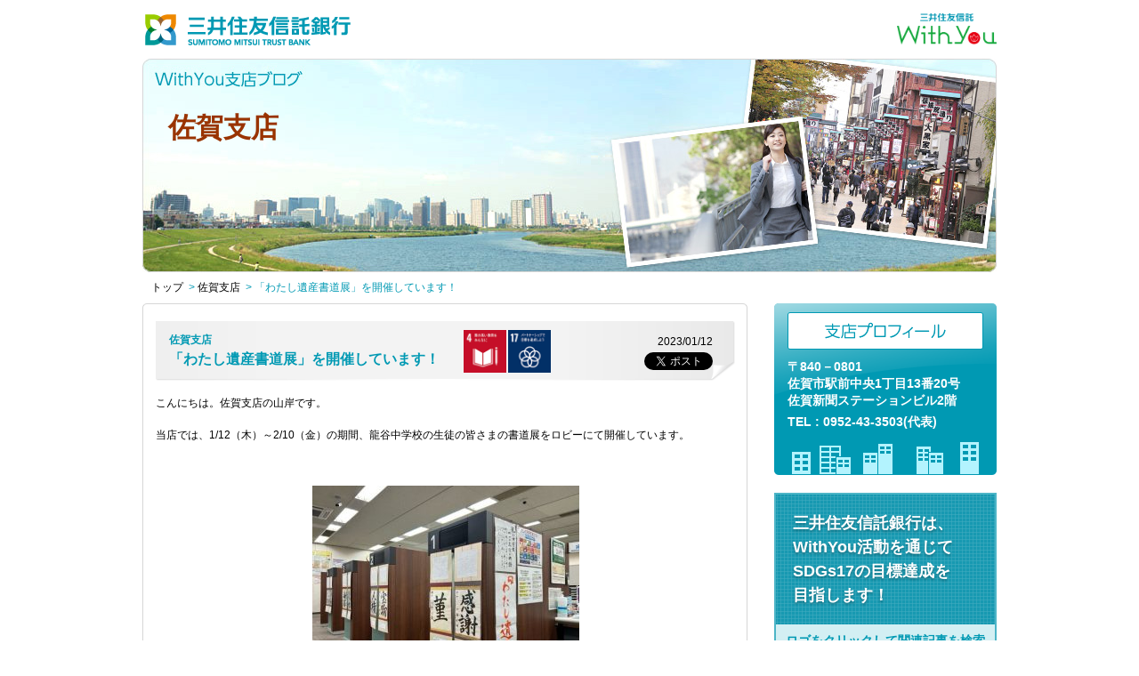

--- FILE ---
content_type: text/html; charset=UTF-8
request_url: https://branchblog.smtb.jp/kyusyu/saga/%E3%80%8C%E3%82%8F%E3%81%9F%E3%81%97%E9%81%BA%E7%94%A3%E6%9B%B8%E9%81%93%E5%B1%95%E3%80%8D%E3%82%92%E9%96%8B%E5%82%AC%E3%81%97%E3%81%A6%E3%81%84%E3%81%BE%E3%81%99%EF%BC%81/
body_size: 54235
content:
<!DOCTYPE html PUBLIC "-//W3C//DTD XHTML 1.0 Transitional//EN" "http://www.w3.org/TR/xhtml1/DTD/xhtml1-transitional.dtd">
<html xmlns="http://www.w3.org/1999/xhtml"  xmlns:fb="http://ogp.me/ns/fb#" xml:lang="ja" lang="ja">
<head prefix="og: https://ogp.me/ns#">
<meta http-equiv="Content-Type" content="text/html; charset=utf-8" />
<meta http-equiv="Content-Language" content="ja" />
<meta http-equiv="Content-Style-Type" content="text/css" />
<meta http-equiv="Content-Script-Type" content="text/javascript" />

<title>
  「わたし遺産書道展」を開催しています！ | 佐賀支店  | WithYou支店ブログ</title>

<style type="text/css">@import url( https://branchblog.smtb.jp/wordpress/wp-content/themes/wp21/style.css?v=20250827 );</style>

<link rel="alternate" type="application/rss+xml" title="RSS 2.0" href="https://branchblog.smtb.jp/feed/" />
<link rel="alternate" type="text/xml" title="RSS .92" href="https://branchblog.smtb.jp/feed/rss/" />
<link rel="alternate" type="application/atom+xml" title="Atom 0.3" href="https://branchblog.smtb.jp/feed/atom/" />
<link rel="pingback" href="https://branchblog.smtb.jp/wordpress/xmlrpc.php" />
	<link rel='archives' title='2025年11月' href='https://branchblog.smtb.jp/2025/11/' />
	<link rel='archives' title='2025年10月' href='https://branchblog.smtb.jp/2025/10/' />
	<link rel='archives' title='2025年9月' href='https://branchblog.smtb.jp/2025/09/' />
	<link rel='archives' title='2025年8月' href='https://branchblog.smtb.jp/2025/08/' />
	<link rel='archives' title='2025年7月' href='https://branchblog.smtb.jp/2025/07/' />
	<link rel='archives' title='2025年6月' href='https://branchblog.smtb.jp/2025/06/' />
	<link rel='archives' title='2025年5月' href='https://branchblog.smtb.jp/2025/05/' />
	<link rel='archives' title='2025年4月' href='https://branchblog.smtb.jp/2025/04/' />
	<link rel='archives' title='2025年3月' href='https://branchblog.smtb.jp/2025/03/' />
	<link rel='archives' title='2025年2月' href='https://branchblog.smtb.jp/2025/02/' />
	<link rel='archives' title='2025年1月' href='https://branchblog.smtb.jp/2025/01/' />
	<link rel='archives' title='2024年12月' href='https://branchblog.smtb.jp/2024/12/' />
	<link rel='archives' title='2024年11月' href='https://branchblog.smtb.jp/2024/11/' />
	<link rel='archives' title='2024年10月' href='https://branchblog.smtb.jp/2024/10/' />
	<link rel='archives' title='2024年9月' href='https://branchblog.smtb.jp/2024/09/' />
	<link rel='archives' title='2024年8月' href='https://branchblog.smtb.jp/2024/08/' />
	<link rel='archives' title='2024年7月' href='https://branchblog.smtb.jp/2024/07/' />
	<link rel='archives' title='2024年6月' href='https://branchblog.smtb.jp/2024/06/' />
	<link rel='archives' title='2024年5月' href='https://branchblog.smtb.jp/2024/05/' />
	<link rel='archives' title='2024年4月' href='https://branchblog.smtb.jp/2024/04/' />
	<link rel='archives' title='2024年3月' href='https://branchblog.smtb.jp/2024/03/' />
	<link rel='archives' title='2024年2月' href='https://branchblog.smtb.jp/2024/02/' />
	<link rel='archives' title='2024年1月' href='https://branchblog.smtb.jp/2024/01/' />
	<link rel='archives' title='2023年12月' href='https://branchblog.smtb.jp/2023/12/' />
	<link rel='archives' title='2023年11月' href='https://branchblog.smtb.jp/2023/11/' />
	<link rel='archives' title='2023年10月' href='https://branchblog.smtb.jp/2023/10/' />
	<link rel='archives' title='2023年9月' href='https://branchblog.smtb.jp/2023/09/' />
	<link rel='archives' title='2023年8月' href='https://branchblog.smtb.jp/2023/08/' />
	<link rel='archives' title='2023年7月' href='https://branchblog.smtb.jp/2023/07/' />
	<link rel='archives' title='2023年6月' href='https://branchblog.smtb.jp/2023/06/' />
	<link rel='archives' title='2023年5月' href='https://branchblog.smtb.jp/2023/05/' />
	<link rel='archives' title='2023年4月' href='https://branchblog.smtb.jp/2023/04/' />
	<link rel='archives' title='2023年3月' href='https://branchblog.smtb.jp/2023/03/' />
	<link rel='archives' title='2023年2月' href='https://branchblog.smtb.jp/2023/02/' />
	<link rel='archives' title='2023年1月' href='https://branchblog.smtb.jp/2023/01/' />
	<link rel='archives' title='2022年12月' href='https://branchblog.smtb.jp/2022/12/' />
	<link rel='archives' title='2022年11月' href='https://branchblog.smtb.jp/2022/11/' />
	<link rel='archives' title='2022年10月' href='https://branchblog.smtb.jp/2022/10/' />
	<link rel='archives' title='2022年9月' href='https://branchblog.smtb.jp/2022/09/' />
	<link rel='archives' title='2022年8月' href='https://branchblog.smtb.jp/2022/08/' />
	<link rel='archives' title='2022年7月' href='https://branchblog.smtb.jp/2022/07/' />
	<link rel='archives' title='2022年6月' href='https://branchblog.smtb.jp/2022/06/' />
	<link rel='archives' title='2022年5月' href='https://branchblog.smtb.jp/2022/05/' />
	<link rel='archives' title='2022年4月' href='https://branchblog.smtb.jp/2022/04/' />
	<link rel='archives' title='2022年3月' href='https://branchblog.smtb.jp/2022/03/' />
	<link rel='archives' title='2022年2月' href='https://branchblog.smtb.jp/2022/02/' />
	<link rel='archives' title='2022年1月' href='https://branchblog.smtb.jp/2022/01/' />
	<link rel='archives' title='2021年12月' href='https://branchblog.smtb.jp/2021/12/' />
	<link rel='archives' title='2021年11月' href='https://branchblog.smtb.jp/2021/11/' />
	<link rel='archives' title='2021年10月' href='https://branchblog.smtb.jp/2021/10/' />
	<link rel='archives' title='2021年9月' href='https://branchblog.smtb.jp/2021/09/' />
	<link rel='archives' title='2021年8月' href='https://branchblog.smtb.jp/2021/08/' />
	<link rel='archives' title='2021年7月' href='https://branchblog.smtb.jp/2021/07/' />
	<link rel='archives' title='2021年6月' href='https://branchblog.smtb.jp/2021/06/' />
	<link rel='archives' title='2021年5月' href='https://branchblog.smtb.jp/2021/05/' />
	<link rel='archives' title='2021年4月' href='https://branchblog.smtb.jp/2021/04/' />
	<link rel='archives' title='2021年3月' href='https://branchblog.smtb.jp/2021/03/' />
	<link rel='archives' title='2021年2月' href='https://branchblog.smtb.jp/2021/02/' />
	<link rel='archives' title='2021年1月' href='https://branchblog.smtb.jp/2021/01/' />
	<link rel='archives' title='2020年12月' href='https://branchblog.smtb.jp/2020/12/' />
	<link rel='archives' title='2020年11月' href='https://branchblog.smtb.jp/2020/11/' />
	<link rel='archives' title='2020年10月' href='https://branchblog.smtb.jp/2020/10/' />
	<link rel='archives' title='2020年9月' href='https://branchblog.smtb.jp/2020/09/' />
	<link rel='archives' title='2020年8月' href='https://branchblog.smtb.jp/2020/08/' />
	<link rel='archives' title='2020年7月' href='https://branchblog.smtb.jp/2020/07/' />
	<link rel='archives' title='2020年6月' href='https://branchblog.smtb.jp/2020/06/' />
	<link rel='archives' title='2020年5月' href='https://branchblog.smtb.jp/2020/05/' />
	<link rel='archives' title='2020年4月' href='https://branchblog.smtb.jp/2020/04/' />
	<link rel='archives' title='2020年3月' href='https://branchblog.smtb.jp/2020/03/' />
	<link rel='archives' title='2020年2月' href='https://branchblog.smtb.jp/2020/02/' />
	<link rel='archives' title='2020年1月' href='https://branchblog.smtb.jp/2020/01/' />
	<link rel='archives' title='2019年12月' href='https://branchblog.smtb.jp/2019/12/' />
	<link rel='archives' title='2019年11月' href='https://branchblog.smtb.jp/2019/11/' />
	<link rel='archives' title='2019年10月' href='https://branchblog.smtb.jp/2019/10/' />
	<link rel='archives' title='2019年9月' href='https://branchblog.smtb.jp/2019/09/' />
	<link rel='archives' title='2019年8月' href='https://branchblog.smtb.jp/2019/08/' />
	<link rel='archives' title='2019年7月' href='https://branchblog.smtb.jp/2019/07/' />
	<link rel='archives' title='2019年6月' href='https://branchblog.smtb.jp/2019/06/' />
	<link rel='archives' title='2019年5月' href='https://branchblog.smtb.jp/2019/05/' />
	<link rel='archives' title='2019年4月' href='https://branchblog.smtb.jp/2019/04/' />
	<link rel='archives' title='2019年3月' href='https://branchblog.smtb.jp/2019/03/' />
	<link rel='archives' title='2019年2月' href='https://branchblog.smtb.jp/2019/02/' />
	<link rel='archives' title='2019年1月' href='https://branchblog.smtb.jp/2019/01/' />
	<link rel='archives' title='2018年12月' href='https://branchblog.smtb.jp/2018/12/' />
	<link rel='archives' title='2018年11月' href='https://branchblog.smtb.jp/2018/11/' />
	<link rel='archives' title='2018年10月' href='https://branchblog.smtb.jp/2018/10/' />
	<link rel='archives' title='2018年9月' href='https://branchblog.smtb.jp/2018/09/' />
	<link rel='archives' title='2018年8月' href='https://branchblog.smtb.jp/2018/08/' />
	<link rel='archives' title='2018年7月' href='https://branchblog.smtb.jp/2018/07/' />
	<link rel='archives' title='2018年6月' href='https://branchblog.smtb.jp/2018/06/' />
	<link rel='archives' title='2018年5月' href='https://branchblog.smtb.jp/2018/05/' />
	<link rel='archives' title='2018年4月' href='https://branchblog.smtb.jp/2018/04/' />
	<link rel='archives' title='2018年3月' href='https://branchblog.smtb.jp/2018/03/' />
	<link rel='archives' title='2018年2月' href='https://branchblog.smtb.jp/2018/02/' />
	<link rel='archives' title='2018年1月' href='https://branchblog.smtb.jp/2018/01/' />
	<link rel='archives' title='2017年12月' href='https://branchblog.smtb.jp/2017/12/' />
	<link rel='archives' title='2017年11月' href='https://branchblog.smtb.jp/2017/11/' />
	<link rel='archives' title='2017年10月' href='https://branchblog.smtb.jp/2017/10/' />
	<link rel='archives' title='2017年9月' href='https://branchblog.smtb.jp/2017/09/' />
	<link rel='archives' title='2017年8月' href='https://branchblog.smtb.jp/2017/08/' />
	<link rel='archives' title='2017年7月' href='https://branchblog.smtb.jp/2017/07/' />
	<link rel='archives' title='2017年6月' href='https://branchblog.smtb.jp/2017/06/' />
	<link rel='archives' title='2017年5月' href='https://branchblog.smtb.jp/2017/05/' />
	<link rel='archives' title='2017年4月' href='https://branchblog.smtb.jp/2017/04/' />
	<link rel='archives' title='2017年3月' href='https://branchblog.smtb.jp/2017/03/' />
	<link rel='archives' title='2017年2月' href='https://branchblog.smtb.jp/2017/02/' />
	<link rel='archives' title='2017年1月' href='https://branchblog.smtb.jp/2017/01/' />
	<link rel='archives' title='2016年12月' href='https://branchblog.smtb.jp/2016/12/' />
	<link rel='archives' title='2016年11月' href='https://branchblog.smtb.jp/2016/11/' />
	<link rel='archives' title='2016年10月' href='https://branchblog.smtb.jp/2016/10/' />
	<link rel='archives' title='2016年9月' href='https://branchblog.smtb.jp/2016/09/' />
	<link rel='archives' title='2016年8月' href='https://branchblog.smtb.jp/2016/08/' />
	<link rel='archives' title='2016年7月' href='https://branchblog.smtb.jp/2016/07/' />
	<link rel='archives' title='2016年6月' href='https://branchblog.smtb.jp/2016/06/' />
	<link rel='archives' title='2016年5月' href='https://branchblog.smtb.jp/2016/05/' />
	<link rel='archives' title='2016年4月' href='https://branchblog.smtb.jp/2016/04/' />
	<link rel='archives' title='2016年3月' href='https://branchblog.smtb.jp/2016/03/' />
	<link rel='archives' title='2016年2月' href='https://branchblog.smtb.jp/2016/02/' />
	<link rel='archives' title='2016年1月' href='https://branchblog.smtb.jp/2016/01/' />
	<link rel='archives' title='2015年12月' href='https://branchblog.smtb.jp/2015/12/' />
	<link rel='archives' title='2015年11月' href='https://branchblog.smtb.jp/2015/11/' />
	<link rel='archives' title='2015年10月' href='https://branchblog.smtb.jp/2015/10/' />
	<link rel='archives' title='2015年9月' href='https://branchblog.smtb.jp/2015/09/' />
	<link rel='archives' title='2015年8月' href='https://branchblog.smtb.jp/2015/08/' />
	<link rel='archives' title='2015年7月' href='https://branchblog.smtb.jp/2015/07/' />
	<link rel='archives' title='2015年6月' href='https://branchblog.smtb.jp/2015/06/' />
	<link rel='archives' title='2015年5月' href='https://branchblog.smtb.jp/2015/05/' />
	<link rel='archives' title='2015年4月' href='https://branchblog.smtb.jp/2015/04/' />
	<link rel='archives' title='2015年3月' href='https://branchblog.smtb.jp/2015/03/' />
	<link rel='archives' title='2015年2月' href='https://branchblog.smtb.jp/2015/02/' />
	<link rel='archives' title='2015年1月' href='https://branchblog.smtb.jp/2015/01/' />
	<link rel='archives' title='2014年12月' href='https://branchblog.smtb.jp/2014/12/' />
	<link rel='archives' title='2014年11月' href='https://branchblog.smtb.jp/2014/11/' />
	<link rel='archives' title='2014年10月' href='https://branchblog.smtb.jp/2014/10/' />
	<link rel='archives' title='2014年9月' href='https://branchblog.smtb.jp/2014/09/' />
	<link rel='archives' title='2014年8月' href='https://branchblog.smtb.jp/2014/08/' />
	<link rel='archives' title='2014年7月' href='https://branchblog.smtb.jp/2014/07/' />
	<link rel='archives' title='2014年6月' href='https://branchblog.smtb.jp/2014/06/' />
	<link rel='archives' title='2014年5月' href='https://branchblog.smtb.jp/2014/05/' />
	<link rel='archives' title='2014年4月' href='https://branchblog.smtb.jp/2014/04/' />
	<link rel='archives' title='2014年3月' href='https://branchblog.smtb.jp/2014/03/' />
	<link rel='archives' title='2014年2月' href='https://branchblog.smtb.jp/2014/02/' />
	<link rel='archives' title='2014年1月' href='https://branchblog.smtb.jp/2014/01/' />
	<link rel='archives' title='2013年12月' href='https://branchblog.smtb.jp/2013/12/' />
	<link rel='archives' title='2013年11月' href='https://branchblog.smtb.jp/2013/11/' />
	<link rel='archives' title='2013年10月' href='https://branchblog.smtb.jp/2013/10/' />
	<link rel='archives' title='2013年9月' href='https://branchblog.smtb.jp/2013/09/' />
	<link rel='archives' title='2013年8月' href='https://branchblog.smtb.jp/2013/08/' />
	<link rel='archives' title='2013年7月' href='https://branchblog.smtb.jp/2013/07/' />
	<link rel='archives' title='2013年6月' href='https://branchblog.smtb.jp/2013/06/' />
	<link rel='archives' title='2013年5月' href='https://branchblog.smtb.jp/2013/05/' />
	<link rel='archives' title='2013年4月' href='https://branchblog.smtb.jp/2013/04/' />
	<link rel='archives' title='2013年3月' href='https://branchblog.smtb.jp/2013/03/' />
	<link rel='archives' title='2013年2月' href='https://branchblog.smtb.jp/2013/02/' />
	<link rel='archives' title='2013年1月' href='https://branchblog.smtb.jp/2013/01/' />
	<link rel='archives' title='2012年12月' href='https://branchblog.smtb.jp/2012/12/' />
	<link rel='archives' title='2012年11月' href='https://branchblog.smtb.jp/2012/11/' />
	<link rel='archives' title='2012年10月' href='https://branchblog.smtb.jp/2012/10/' />
	<link rel='archives' title='2012年9月' href='https://branchblog.smtb.jp/2012/09/' />
	<link rel='archives' title='2012年8月' href='https://branchblog.smtb.jp/2012/08/' />
	<link rel='archives' title='2012年7月' href='https://branchblog.smtb.jp/2012/07/' />
	<link rel='archives' title='2012年6月' href='https://branchblog.smtb.jp/2012/06/' />
	<link rel='archives' title='2012年5月' href='https://branchblog.smtb.jp/2012/05/' />
	<link rel='archives' title='2012年4月' href='https://branchblog.smtb.jp/2012/04/' />
	<link rel='archives' title='2012年3月' href='https://branchblog.smtb.jp/2012/03/' />
	<link rel='archives' title='2012年2月' href='https://branchblog.smtb.jp/2012/02/' />
	<link rel='archives' title='2012年1月' href='https://branchblog.smtb.jp/2012/01/' />
	<link rel='archives' title='2011年12月' href='https://branchblog.smtb.jp/2011/12/' />
	<link rel='archives' title='2011年11月' href='https://branchblog.smtb.jp/2011/11/' />
	<link rel='archives' title='2011年10月' href='https://branchblog.smtb.jp/2011/10/' />

<script type="text/javascript" src="https://branchblog.smtb.jp/js/jquery.min.js"></script>
<script type="text/javascript" src="https://branchblog.smtb.jp/js/common.js?v=20230214"></script>

<meta name="twitter:card" content="summary_large_image"></meta>
<meta property="og:title" content="「わたし遺産書道展」を開催しています！" />
<meta name="twitter:title" content="「わたし遺産書道展」を開催しています！" />
<meta property="og:description" content="こんにちは。佐賀支店の山岸です。 当店では、1/12（木）～2/10（金）の期間、龍谷中学校の生徒の皆さまの書道展をロビーにて開催しています。   今回はわたし遺産の作文と、その内容を書で一言表した作品になっています。 " />
<meta name="twitter:description" content="こんにちは。佐賀支店の山岸です。 当店では、1/12（木）～2/10（金）の期間、龍谷中学校の生徒の皆さまの書道展をロビーにて開催しています。   今回はわたし遺産の作文と、その内容を書で一言表した作品になっています。 " />
<meta property="og:url" content="https://branchblog.smtb.jp/kyusyu/saga/%e3%80%8c%e3%82%8f%e3%81%9f%e3%81%97%e9%81%ba%e7%94%a3%e6%9b%b8%e9%81%93%e5%b1%95%e3%80%8d%e3%82%92%e9%96%8b%e5%82%ac%e3%81%97%e3%81%a6%e3%81%84%e3%81%be%e3%81%99%ef%bc%81/"/>
<meta property="og:image" content="https://branchblog.smtb.jp/images/ogimage-80.jpg" />
<meta name="twitter:image" content="https://branchblog.smtb.jp/images/ogimage-80.jpg" />
<meta property="og:type" content="article" />
<meta property="og:site_name" content="三井住友信託銀行 WithYou支店ブログ" />

<meta name='robots' content='max-image-preview:large' />
	<style>img:is([sizes="auto" i], [sizes^="auto," i]) { contain-intrinsic-size: 3000px 1500px }</style>
	<link rel="alternate" type="application/rss+xml" title="WithYou支店ブログ &raquo; フィード" href="https://branchblog.smtb.jp/feed/" />
<link rel="alternate" type="application/rss+xml" title="WithYou支店ブログ &raquo; コメントフィード" href="https://branchblog.smtb.jp/comments/feed/" />
<script type="text/javascript">
/* <![CDATA[ */
window._wpemojiSettings = {"baseUrl":"https:\/\/s.w.org\/images\/core\/emoji\/16.0.1\/72x72\/","ext":".png","svgUrl":"https:\/\/s.w.org\/images\/core\/emoji\/16.0.1\/svg\/","svgExt":".svg","source":{"concatemoji":"https:\/\/branchblog.smtb.jp\/wordpress\/wp-includes\/js\/wp-emoji-release.min.js?ver=6.8.3"}};
/*! This file is auto-generated */
!function(s,n){var o,i,e;function c(e){try{var t={supportTests:e,timestamp:(new Date).valueOf()};sessionStorage.setItem(o,JSON.stringify(t))}catch(e){}}function p(e,t,n){e.clearRect(0,0,e.canvas.width,e.canvas.height),e.fillText(t,0,0);var t=new Uint32Array(e.getImageData(0,0,e.canvas.width,e.canvas.height).data),a=(e.clearRect(0,0,e.canvas.width,e.canvas.height),e.fillText(n,0,0),new Uint32Array(e.getImageData(0,0,e.canvas.width,e.canvas.height).data));return t.every(function(e,t){return e===a[t]})}function u(e,t){e.clearRect(0,0,e.canvas.width,e.canvas.height),e.fillText(t,0,0);for(var n=e.getImageData(16,16,1,1),a=0;a<n.data.length;a++)if(0!==n.data[a])return!1;return!0}function f(e,t,n,a){switch(t){case"flag":return n(e,"\ud83c\udff3\ufe0f\u200d\u26a7\ufe0f","\ud83c\udff3\ufe0f\u200b\u26a7\ufe0f")?!1:!n(e,"\ud83c\udde8\ud83c\uddf6","\ud83c\udde8\u200b\ud83c\uddf6")&&!n(e,"\ud83c\udff4\udb40\udc67\udb40\udc62\udb40\udc65\udb40\udc6e\udb40\udc67\udb40\udc7f","\ud83c\udff4\u200b\udb40\udc67\u200b\udb40\udc62\u200b\udb40\udc65\u200b\udb40\udc6e\u200b\udb40\udc67\u200b\udb40\udc7f");case"emoji":return!a(e,"\ud83e\udedf")}return!1}function g(e,t,n,a){var r="undefined"!=typeof WorkerGlobalScope&&self instanceof WorkerGlobalScope?new OffscreenCanvas(300,150):s.createElement("canvas"),o=r.getContext("2d",{willReadFrequently:!0}),i=(o.textBaseline="top",o.font="600 32px Arial",{});return e.forEach(function(e){i[e]=t(o,e,n,a)}),i}function t(e){var t=s.createElement("script");t.src=e,t.defer=!0,s.head.appendChild(t)}"undefined"!=typeof Promise&&(o="wpEmojiSettingsSupports",i=["flag","emoji"],n.supports={everything:!0,everythingExceptFlag:!0},e=new Promise(function(e){s.addEventListener("DOMContentLoaded",e,{once:!0})}),new Promise(function(t){var n=function(){try{var e=JSON.parse(sessionStorage.getItem(o));if("object"==typeof e&&"number"==typeof e.timestamp&&(new Date).valueOf()<e.timestamp+604800&&"object"==typeof e.supportTests)return e.supportTests}catch(e){}return null}();if(!n){if("undefined"!=typeof Worker&&"undefined"!=typeof OffscreenCanvas&&"undefined"!=typeof URL&&URL.createObjectURL&&"undefined"!=typeof Blob)try{var e="postMessage("+g.toString()+"("+[JSON.stringify(i),f.toString(),p.toString(),u.toString()].join(",")+"));",a=new Blob([e],{type:"text/javascript"}),r=new Worker(URL.createObjectURL(a),{name:"wpTestEmojiSupports"});return void(r.onmessage=function(e){c(n=e.data),r.terminate(),t(n)})}catch(e){}c(n=g(i,f,p,u))}t(n)}).then(function(e){for(var t in e)n.supports[t]=e[t],n.supports.everything=n.supports.everything&&n.supports[t],"flag"!==t&&(n.supports.everythingExceptFlag=n.supports.everythingExceptFlag&&n.supports[t]);n.supports.everythingExceptFlag=n.supports.everythingExceptFlag&&!n.supports.flag,n.DOMReady=!1,n.readyCallback=function(){n.DOMReady=!0}}).then(function(){return e}).then(function(){var e;n.supports.everything||(n.readyCallback(),(e=n.source||{}).concatemoji?t(e.concatemoji):e.wpemoji&&e.twemoji&&(t(e.twemoji),t(e.wpemoji)))}))}((window,document),window._wpemojiSettings);
/* ]]> */
</script>
<style id='wp-emoji-styles-inline-css' type='text/css'>

	img.wp-smiley, img.emoji {
		display: inline !important;
		border: none !important;
		box-shadow: none !important;
		height: 1em !important;
		width: 1em !important;
		margin: 0 0.07em !important;
		vertical-align: -0.1em !important;
		background: none !important;
		padding: 0 !important;
	}
</style>
<link rel='stylesheet' id='wp-block-library-css' href='https://branchblog.smtb.jp/wordpress/wp-includes/css/dist/block-library/style.min.css?ver=6.8.3' type='text/css' media='all' />
<style id='classic-theme-styles-inline-css' type='text/css'>
/*! This file is auto-generated */
.wp-block-button__link{color:#fff;background-color:#32373c;border-radius:9999px;box-shadow:none;text-decoration:none;padding:calc(.667em + 2px) calc(1.333em + 2px);font-size:1.125em}.wp-block-file__button{background:#32373c;color:#fff;text-decoration:none}
</style>
<style id='global-styles-inline-css' type='text/css'>
:root{--wp--preset--aspect-ratio--square: 1;--wp--preset--aspect-ratio--4-3: 4/3;--wp--preset--aspect-ratio--3-4: 3/4;--wp--preset--aspect-ratio--3-2: 3/2;--wp--preset--aspect-ratio--2-3: 2/3;--wp--preset--aspect-ratio--16-9: 16/9;--wp--preset--aspect-ratio--9-16: 9/16;--wp--preset--color--black: #000000;--wp--preset--color--cyan-bluish-gray: #abb8c3;--wp--preset--color--white: #ffffff;--wp--preset--color--pale-pink: #f78da7;--wp--preset--color--vivid-red: #cf2e2e;--wp--preset--color--luminous-vivid-orange: #ff6900;--wp--preset--color--luminous-vivid-amber: #fcb900;--wp--preset--color--light-green-cyan: #7bdcb5;--wp--preset--color--vivid-green-cyan: #00d084;--wp--preset--color--pale-cyan-blue: #8ed1fc;--wp--preset--color--vivid-cyan-blue: #0693e3;--wp--preset--color--vivid-purple: #9b51e0;--wp--preset--gradient--vivid-cyan-blue-to-vivid-purple: linear-gradient(135deg,rgba(6,147,227,1) 0%,rgb(155,81,224) 100%);--wp--preset--gradient--light-green-cyan-to-vivid-green-cyan: linear-gradient(135deg,rgb(122,220,180) 0%,rgb(0,208,130) 100%);--wp--preset--gradient--luminous-vivid-amber-to-luminous-vivid-orange: linear-gradient(135deg,rgba(252,185,0,1) 0%,rgba(255,105,0,1) 100%);--wp--preset--gradient--luminous-vivid-orange-to-vivid-red: linear-gradient(135deg,rgba(255,105,0,1) 0%,rgb(207,46,46) 100%);--wp--preset--gradient--very-light-gray-to-cyan-bluish-gray: linear-gradient(135deg,rgb(238,238,238) 0%,rgb(169,184,195) 100%);--wp--preset--gradient--cool-to-warm-spectrum: linear-gradient(135deg,rgb(74,234,220) 0%,rgb(151,120,209) 20%,rgb(207,42,186) 40%,rgb(238,44,130) 60%,rgb(251,105,98) 80%,rgb(254,248,76) 100%);--wp--preset--gradient--blush-light-purple: linear-gradient(135deg,rgb(255,206,236) 0%,rgb(152,150,240) 100%);--wp--preset--gradient--blush-bordeaux: linear-gradient(135deg,rgb(254,205,165) 0%,rgb(254,45,45) 50%,rgb(107,0,62) 100%);--wp--preset--gradient--luminous-dusk: linear-gradient(135deg,rgb(255,203,112) 0%,rgb(199,81,192) 50%,rgb(65,88,208) 100%);--wp--preset--gradient--pale-ocean: linear-gradient(135deg,rgb(255,245,203) 0%,rgb(182,227,212) 50%,rgb(51,167,181) 100%);--wp--preset--gradient--electric-grass: linear-gradient(135deg,rgb(202,248,128) 0%,rgb(113,206,126) 100%);--wp--preset--gradient--midnight: linear-gradient(135deg,rgb(2,3,129) 0%,rgb(40,116,252) 100%);--wp--preset--font-size--small: 13px;--wp--preset--font-size--medium: 20px;--wp--preset--font-size--large: 36px;--wp--preset--font-size--x-large: 42px;--wp--preset--spacing--20: 0.44rem;--wp--preset--spacing--30: 0.67rem;--wp--preset--spacing--40: 1rem;--wp--preset--spacing--50: 1.5rem;--wp--preset--spacing--60: 2.25rem;--wp--preset--spacing--70: 3.38rem;--wp--preset--spacing--80: 5.06rem;--wp--preset--shadow--natural: 6px 6px 9px rgba(0, 0, 0, 0.2);--wp--preset--shadow--deep: 12px 12px 50px rgba(0, 0, 0, 0.4);--wp--preset--shadow--sharp: 6px 6px 0px rgba(0, 0, 0, 0.2);--wp--preset--shadow--outlined: 6px 6px 0px -3px rgba(255, 255, 255, 1), 6px 6px rgba(0, 0, 0, 1);--wp--preset--shadow--crisp: 6px 6px 0px rgba(0, 0, 0, 1);}:where(.is-layout-flex){gap: 0.5em;}:where(.is-layout-grid){gap: 0.5em;}body .is-layout-flex{display: flex;}.is-layout-flex{flex-wrap: wrap;align-items: center;}.is-layout-flex > :is(*, div){margin: 0;}body .is-layout-grid{display: grid;}.is-layout-grid > :is(*, div){margin: 0;}:where(.wp-block-columns.is-layout-flex){gap: 2em;}:where(.wp-block-columns.is-layout-grid){gap: 2em;}:where(.wp-block-post-template.is-layout-flex){gap: 1.25em;}:where(.wp-block-post-template.is-layout-grid){gap: 1.25em;}.has-black-color{color: var(--wp--preset--color--black) !important;}.has-cyan-bluish-gray-color{color: var(--wp--preset--color--cyan-bluish-gray) !important;}.has-white-color{color: var(--wp--preset--color--white) !important;}.has-pale-pink-color{color: var(--wp--preset--color--pale-pink) !important;}.has-vivid-red-color{color: var(--wp--preset--color--vivid-red) !important;}.has-luminous-vivid-orange-color{color: var(--wp--preset--color--luminous-vivid-orange) !important;}.has-luminous-vivid-amber-color{color: var(--wp--preset--color--luminous-vivid-amber) !important;}.has-light-green-cyan-color{color: var(--wp--preset--color--light-green-cyan) !important;}.has-vivid-green-cyan-color{color: var(--wp--preset--color--vivid-green-cyan) !important;}.has-pale-cyan-blue-color{color: var(--wp--preset--color--pale-cyan-blue) !important;}.has-vivid-cyan-blue-color{color: var(--wp--preset--color--vivid-cyan-blue) !important;}.has-vivid-purple-color{color: var(--wp--preset--color--vivid-purple) !important;}.has-black-background-color{background-color: var(--wp--preset--color--black) !important;}.has-cyan-bluish-gray-background-color{background-color: var(--wp--preset--color--cyan-bluish-gray) !important;}.has-white-background-color{background-color: var(--wp--preset--color--white) !important;}.has-pale-pink-background-color{background-color: var(--wp--preset--color--pale-pink) !important;}.has-vivid-red-background-color{background-color: var(--wp--preset--color--vivid-red) !important;}.has-luminous-vivid-orange-background-color{background-color: var(--wp--preset--color--luminous-vivid-orange) !important;}.has-luminous-vivid-amber-background-color{background-color: var(--wp--preset--color--luminous-vivid-amber) !important;}.has-light-green-cyan-background-color{background-color: var(--wp--preset--color--light-green-cyan) !important;}.has-vivid-green-cyan-background-color{background-color: var(--wp--preset--color--vivid-green-cyan) !important;}.has-pale-cyan-blue-background-color{background-color: var(--wp--preset--color--pale-cyan-blue) !important;}.has-vivid-cyan-blue-background-color{background-color: var(--wp--preset--color--vivid-cyan-blue) !important;}.has-vivid-purple-background-color{background-color: var(--wp--preset--color--vivid-purple) !important;}.has-black-border-color{border-color: var(--wp--preset--color--black) !important;}.has-cyan-bluish-gray-border-color{border-color: var(--wp--preset--color--cyan-bluish-gray) !important;}.has-white-border-color{border-color: var(--wp--preset--color--white) !important;}.has-pale-pink-border-color{border-color: var(--wp--preset--color--pale-pink) !important;}.has-vivid-red-border-color{border-color: var(--wp--preset--color--vivid-red) !important;}.has-luminous-vivid-orange-border-color{border-color: var(--wp--preset--color--luminous-vivid-orange) !important;}.has-luminous-vivid-amber-border-color{border-color: var(--wp--preset--color--luminous-vivid-amber) !important;}.has-light-green-cyan-border-color{border-color: var(--wp--preset--color--light-green-cyan) !important;}.has-vivid-green-cyan-border-color{border-color: var(--wp--preset--color--vivid-green-cyan) !important;}.has-pale-cyan-blue-border-color{border-color: var(--wp--preset--color--pale-cyan-blue) !important;}.has-vivid-cyan-blue-border-color{border-color: var(--wp--preset--color--vivid-cyan-blue) !important;}.has-vivid-purple-border-color{border-color: var(--wp--preset--color--vivid-purple) !important;}.has-vivid-cyan-blue-to-vivid-purple-gradient-background{background: var(--wp--preset--gradient--vivid-cyan-blue-to-vivid-purple) !important;}.has-light-green-cyan-to-vivid-green-cyan-gradient-background{background: var(--wp--preset--gradient--light-green-cyan-to-vivid-green-cyan) !important;}.has-luminous-vivid-amber-to-luminous-vivid-orange-gradient-background{background: var(--wp--preset--gradient--luminous-vivid-amber-to-luminous-vivid-orange) !important;}.has-luminous-vivid-orange-to-vivid-red-gradient-background{background: var(--wp--preset--gradient--luminous-vivid-orange-to-vivid-red) !important;}.has-very-light-gray-to-cyan-bluish-gray-gradient-background{background: var(--wp--preset--gradient--very-light-gray-to-cyan-bluish-gray) !important;}.has-cool-to-warm-spectrum-gradient-background{background: var(--wp--preset--gradient--cool-to-warm-spectrum) !important;}.has-blush-light-purple-gradient-background{background: var(--wp--preset--gradient--blush-light-purple) !important;}.has-blush-bordeaux-gradient-background{background: var(--wp--preset--gradient--blush-bordeaux) !important;}.has-luminous-dusk-gradient-background{background: var(--wp--preset--gradient--luminous-dusk) !important;}.has-pale-ocean-gradient-background{background: var(--wp--preset--gradient--pale-ocean) !important;}.has-electric-grass-gradient-background{background: var(--wp--preset--gradient--electric-grass) !important;}.has-midnight-gradient-background{background: var(--wp--preset--gradient--midnight) !important;}.has-small-font-size{font-size: var(--wp--preset--font-size--small) !important;}.has-medium-font-size{font-size: var(--wp--preset--font-size--medium) !important;}.has-large-font-size{font-size: var(--wp--preset--font-size--large) !important;}.has-x-large-font-size{font-size: var(--wp--preset--font-size--x-large) !important;}
:where(.wp-block-post-template.is-layout-flex){gap: 1.25em;}:where(.wp-block-post-template.is-layout-grid){gap: 1.25em;}
:where(.wp-block-columns.is-layout-flex){gap: 2em;}:where(.wp-block-columns.is-layout-grid){gap: 2em;}
:root :where(.wp-block-pullquote){font-size: 1.5em;line-height: 1.6;}
</style>
<link rel='stylesheet' id='wp-pagenavi-css' href='https://branchblog.smtb.jp/wordpress/wp-content/plugins/wp-pagenavi/pagenavi-css.css?ver=2.70' type='text/css' media='all' />
<link rel="https://api.w.org/" href="https://branchblog.smtb.jp/wp-json/" /><link rel="alternate" title="JSON" type="application/json" href="https://branchblog.smtb.jp/wp-json/wp/v2/posts/176323" /><link rel="EditURI" type="application/rsd+xml" title="RSD" href="https://branchblog.smtb.jp/wordpress/xmlrpc.php?rsd" />
<link rel="canonical" href="https://branchblog.smtb.jp/kyusyu/saga/%e3%80%8c%e3%82%8f%e3%81%9f%e3%81%97%e9%81%ba%e7%94%a3%e6%9b%b8%e9%81%93%e5%b1%95%e3%80%8d%e3%82%92%e9%96%8b%e5%82%ac%e3%81%97%e3%81%a6%e3%81%84%e3%81%be%e3%81%99%ef%bc%81/" />
<link rel='shortlink' href='https://branchblog.smtb.jp/?p=176323' />
<link rel="alternate" title="oEmbed (JSON)" type="application/json+oembed" href="https://branchblog.smtb.jp/wp-json/oembed/1.0/embed?url=https%3A%2F%2Fbranchblog.smtb.jp%2Fkyusyu%2Fsaga%2F%25e3%2580%258c%25e3%2582%258f%25e3%2581%259f%25e3%2581%2597%25e9%2581%25ba%25e7%2594%25a3%25e6%259b%25b8%25e9%2581%2593%25e5%25b1%2595%25e3%2580%258d%25e3%2582%2592%25e9%2596%258b%25e5%2582%25ac%25e3%2581%2597%25e3%2581%25a6%25e3%2581%2584%25e3%2581%25be%25e3%2581%2599%25ef%25bc%2581%2F" />
<link rel="alternate" title="oEmbed (XML)" type="text/xml+oembed" href="https://branchblog.smtb.jp/wp-json/oembed/1.0/embed?url=https%3A%2F%2Fbranchblog.smtb.jp%2Fkyusyu%2Fsaga%2F%25e3%2580%258c%25e3%2582%258f%25e3%2581%259f%25e3%2581%2597%25e9%2581%25ba%25e7%2594%25a3%25e6%259b%25b8%25e9%2581%2593%25e5%25b1%2595%25e3%2580%258d%25e3%2582%2592%25e9%2596%258b%25e5%2582%25ac%25e3%2581%2597%25e3%2581%25a6%25e3%2581%2584%25e3%2581%25be%25e3%2581%2599%25ef%25bc%2581%2F&#038;format=xml" />

<meta name="author" content="" />
<meta name="copyright" content="" />
<!-- Matomo Tag Manager -->
<script>
  var _mtm = window._mtm = window._mtm || [];
  _mtm.push({'mtm.startTime': (new Date().getTime()), 'event': 'mtm.Start'});
  (function() {
    var d=document, g=d.createElement('script'), s=d.getElementsByTagName('script')[0];
    g.async=true; g.src='https://branchblog.smtb.jp/matomo/js/container_YfscdFsx.js'; s.parentNode.insertBefore(g,s);
  })();
</script>
<!-- End Matomo Tag Manager -->

</head>
<body>
<div id="wrap">
<div id="container">
<div id="header">
<p class="logo logo-201411"><img src="https://branchblog.smtb.jp/images/logo_withyou.png" alt="withyou" /></p>
<p class="logo2"><a href="http://www.smtb.jp/"><img src="https://branchblog.smtb.jp/images/logo_company.gif" alt="三井住友信託銀行 Sumitomo Mitsui Trust Bank" /></a></p>
<!-- ========================   /header   ======================== -->
</div>
<div id="mainArea">
<div id="mainImgBox"><img src="https://branchblog.smtb.jp/images/main.jpg" width="960" height="240" alt="WithYou支店ブログ" usemap="#Map" /><map name="Map" id="Map"><area shape="rect" coords="11,8,175,37" href="/" alt="WithYou支店ブログ" /></map></div>
<h2 class="branchNmae"><a href="https://branchblog.smtb.jp/kyusyu/saga/" rel="category tag">佐賀支店</a></h2>
<p class="readTxt2">

<br />



</p>
</div>

<p id="crumbNavi"><a href="https://branchblog.smtb.jp">トップ</a>&nbsp;&nbsp;&gt;&nbsp;<a href="https://branchblog.smtb.jp/kyusyu/saga/" rel="category tag">佐賀支店</a>&nbsp;&nbsp;&gt;&nbsp;「わたし遺産書道展」を開催しています！</p>
<div id="contents">
<div class="sec1">
<div class="sec1Inner">
<div class="sec1Inner2">
<div class="sec1Inner3">


<div id="post-176323" class="post-176323 post type-post status-publish format-standard has-post-thumbnail hentry category-saga sdgs-sdg-04 sdgs-sdg-17">

<div class="boxArea">
<div class="ttiH3 detail">
<div class="ttiH3Inner">
<div class="ttiH3Inner2 clearfix">
<p class="day">2023/01/12</p>
<p class="branch"><span><a><a href="https://branchblog.smtb.jp/kyusyu/saga/" rel="category tag">佐賀支店</a></a></span></p>
<h3 class="tittle -has-icons-single">
	<a href="https://branchblog.smtb.jp/kyusyu/saga/%e3%80%8c%e3%82%8f%e3%81%9f%e3%81%97%e9%81%ba%e7%94%a3%e6%9b%b8%e9%81%93%e5%b1%95%e3%80%8d%e3%82%92%e9%96%8b%e5%82%ac%e3%81%97%e3%81%a6%e3%81%84%e3%81%be%e3%81%99%ef%bc%81/" title="「わたし遺産書道展」を開催しています！ へのパーマリンク" rel="bookmark">「わたし遺産書道展」を開催しています！</a>
<div class="tittle__sdgs -single"><span class="sdgs__icon"><img src="/images/sdgs/icons/sdg_icon_04_ja.png" alt="04 質の高い教育をみんなに" class="sdgs__icon__img" />
			<img src="/images/sdgs/balloons/4.png" alt="04 質の高い教育をみんなに" class="sdgs__icon__balloon" /></span>
	<span class="sdgs__icon"><img src="/images/sdgs/icons/sdg_icon_17_ja.png" alt="17 パートナーシップで目標を達成しよう" class="sdgs__icon__img" />
			<img src="/images/sdgs/balloons/17.png" alt="17 パートナーシップで目標を達成しよう" class="sdgs__icon__balloon" /></span>
	</div></h3>
<div class="tw"><a href="https://twitter.com/share?ref_src=twsrc%5Etfw" class="twitter-share-button" data-lang="ja" data-show-count="false">Tweet</a><script async src="https://platform.twitter.com/widgets.js" charset="utf-8"></script></div>
</div>
</div>
</div>
<div class="boxTxtArea">
<div class="contBoxTxt clearfix"><p>こんにちは。佐賀支店の山岸です。</p>
<p>当店では、1/12（木）～2/10（金）の期間、龍谷中学校の生徒の皆さまの書道展をロビーにて開催しています。</p>
<p> <a href="https://branchblog.smtb.jp/wordpress/wp-content/uploads/2023/01/de21f9a5e8796b2df4170dad1cb9abea.jpg"><img loading="lazy" decoding="async" class="aligncenter size-medium wp-image-176324" src="https://branchblog.smtb.jp/wordpress/wp-content/uploads/2023/01/de21f9a5e8796b2df4170dad1cb9abea-300x225.jpg" alt="%e5%86%99%e7%9c%9f%e2%91%a0" width="300" height="225" srcset="https://branchblog.smtb.jp/wordpress/wp-content/uploads/2023/01/de21f9a5e8796b2df4170dad1cb9abea-300x225.jpg 300w, https://branchblog.smtb.jp/wordpress/wp-content/uploads/2023/01/de21f9a5e8796b2df4170dad1cb9abea-156x117.jpg 156w, https://branchblog.smtb.jp/wordpress/wp-content/uploads/2023/01/de21f9a5e8796b2df4170dad1cb9abea-400x300.jpg 400w, https://branchblog.smtb.jp/wordpress/wp-content/uploads/2023/01/de21f9a5e8796b2df4170dad1cb9abea.jpg 600w" sizes="auto, (max-width: 300px) 100vw, 300px" /></a></p>
<p>今回はわたし遺産の作文と、その内容を書で一言表した作品になっています。</p>
<p>わたし遺産とは、一人ひとりの心にある、その人ならではの大切な「人、モノ、コト」について、400文字の文章にして、未来に伝えのこしていく活動です。三井住友信託銀行は、「心の財産」として託された皆さまの思いを、大切に守り伝えていくために、この活動を主催しています。</p>
<p>今回、「平和」をテーマに、中学1～3年生 約50名の生徒の皆さまがわたし遺産の作文を書いて応募してくださいました。今回、ロビーに展示しているのは、その内容に基づいた一言をそれぞれが希望する書体で書かれた作品の数々です。</p>
<p><a href="https://branchblog.smtb.jp/wordpress/wp-content/uploads/2023/01/ff6c508469c75f8bd5e6336e52567520.jpg"><img loading="lazy" decoding="async" class="aligncenter size-medium wp-image-176325" src="https://branchblog.smtb.jp/wordpress/wp-content/uploads/2023/01/ff6c508469c75f8bd5e6336e52567520-300x225.jpg" alt="%e5%86%99%e7%9c%9f%e2%91%a1" width="300" height="225" srcset="https://branchblog.smtb.jp/wordpress/wp-content/uploads/2023/01/ff6c508469c75f8bd5e6336e52567520-300x225.jpg 300w, https://branchblog.smtb.jp/wordpress/wp-content/uploads/2023/01/ff6c508469c75f8bd5e6336e52567520-156x117.jpg 156w, https://branchblog.smtb.jp/wordpress/wp-content/uploads/2023/01/ff6c508469c75f8bd5e6336e52567520-400x300.jpg 400w, https://branchblog.smtb.jp/wordpress/wp-content/uploads/2023/01/ff6c508469c75f8bd5e6336e52567520.jpg 600w" sizes="auto, (max-width: 300px) 100vw, 300px" /></a></p>
<p>どの作品も心温まる文章と力強く書かれた書で生徒の皆さまの思いが伝わる素晴らしいものばかりです。</p>
<p>当社とお取引のない方も自由にご覧いただけるスペースになっておりますので、お近くにお越しの際は是非ご覧くださいませ。</p>
<p>&nbsp;</p>
<p>当店では今後も、地域に学び、地域の皆様に貢献できるよう、様々なサステナビリティ活動に取り組んでまいります。</p>
</div>
</div>
</div>
<!-- /boxArea -->


<!-- #post --></div>		



<ul class="btnArea clearfix">
<li class="col1"><a href="https://branchblog.smtb.jp/kyusyu/saga/%e7%ac%ac6%e5%9b%9e%e3%80%8c%e7%95%b0%e6%a5%ad%e7%a8%ae%e3%82%aa%e3%83%b3%e3%83%a9%e3%82%a4%e3%83%b3%e4%ba%a4%e6%b5%81%e4%bc%9a%e3%80%8d%e3%82%92%e5%ae%9f%e6%96%bd%e3%81%97%e3%81%be%e3%81%97%e3%81%9f/" rel="prev">&lt;&nbsp;&nbsp;前の記事</a></li><li class="col2"><a href="https://branchblog.smtb.jp/kyusyu/saga/%e3%80%90%e3%82%a8%e3%82%b3%e7%a5%ad22%e4%b8%8a%e3%80%91%e7%af%80%e9%9b%bb%e5%bc%b7%e5%8c%96%e6%9c%88%e9%96%93%e4%b8%ad%e3%81%a7%e3%81%99%ef%bc%81/" rel="next">次の記事&nbsp;&nbsp;&gt;</a></li></ul>


</div>
</div>
</div>
</div>
<!-- ========================   /contents   ======================== -->
</div>

<div id="sNavi">
<div class="sec2">
<div class="sec2Inner">
<div class="sec2Inner2">
<div class="sec2Inner3">
<h2><img src="https://branchblog.smtb.jp/images/tit_snavi_profile.gif" width="220" height="42" alt="支店プロフィール" /></h2>
<p class="maT10 txt1">〒840－0801<br />
佐賀市駅前中央1丁目13番20号　佐賀新聞ステーションビル2階</p>
<p class="maT5 txt1">TEL : 0952-43-3503(代表)</p> </div>
</div>
</div>
</div>


<div class="sdgs -secondary">
	<h2 class="sdgs__title">
		三井住友信託銀行は、<br>WithYou活動を通じて<br>SDGs17の目標達成を<br>目指します！
	</h2>
	<div class="sdgs__desc">ロゴをクリックして関連記事を検索</div>
	<div class="sdgs__cont">
		<img src="/images/sdgs/sdgs_logo.png" width="240" height="48" alt="SUSTINABILE DEVELOPMENT GOALS" />
		<div class="sdgs__icons">
						<a href="/sdgs/sdg-01/" class="sdgs__icon"><img src="/images/sdgs/icons/sdg_icon_01_ja.png" alt="01 貧困をなくそう" class="sdgs__icon__img" />
			<img src="/images/sdgs/balloons/1.png" alt="01 貧困をなくそう" class="sdgs__icon__balloon" /></a>
						<a href="/sdgs/sdg-02/" class="sdgs__icon"><img src="/images/sdgs/icons/sdg_icon_02_ja.png" alt="02 飢餓をゼロに" class="sdgs__icon__img" />
			<img src="/images/sdgs/balloons/2.png" alt="02 飢餓をゼロに" class="sdgs__icon__balloon" /></a>
						<a href="/sdgs/sdg-03/" class="sdgs__icon"><img src="/images/sdgs/icons/sdg_icon_03_ja.png" alt="03 すべての人に健康と福祉を" class="sdgs__icon__img" />
			<img src="/images/sdgs/balloons/3.png" alt="03 すべての人に健康と福祉を" class="sdgs__icon__balloon" /></a>
						<a href="/sdgs/sdg-04/" class="sdgs__icon"><img src="/images/sdgs/icons/sdg_icon_04_ja.png" alt="04 質の高い教育をみんなに" class="sdgs__icon__img" />
			<img src="/images/sdgs/balloons/4.png" alt="04 質の高い教育をみんなに" class="sdgs__icon__balloon" /></a>
						<a href="/sdgs/sdg-05/" class="sdgs__icon"><img src="/images/sdgs/icons/sdg_icon_05_ja.png" alt="05 ジェンダー平等を実現しよう" class="sdgs__icon__img" />
			<img src="/images/sdgs/balloons/5.png" alt="05 ジェンダー平等を実現しよう" class="sdgs__icon__balloon" /></a>
						<a href="/sdgs/sdg-06/" class="sdgs__icon"><img src="/images/sdgs/icons/sdg_icon_06_ja.png" alt="06 安全な水とトイレを世界中に" class="sdgs__icon__img" />
			<img src="/images/sdgs/balloons/6.png" alt="06 安全な水とトイレを世界中に" class="sdgs__icon__balloon" /></a>
						<a href="/sdgs/sdg-07/" class="sdgs__icon"><img src="/images/sdgs/icons/sdg_icon_07_ja.png" alt="07 エネルギーをみんなに そしてクリーンに" class="sdgs__icon__img" />
			<img src="/images/sdgs/balloons/7.png" alt="07 エネルギーをみんなに そしてクリーンに" class="sdgs__icon__balloon" /></a>
						<a href="/sdgs/sdg-08/" class="sdgs__icon"><img src="/images/sdgs/icons/sdg_icon_08_ja.png" alt="08 働きがいも経済成長も" class="sdgs__icon__img" />
			<img src="/images/sdgs/balloons/8.png" alt="08 働きがいも経済成長も" class="sdgs__icon__balloon" /></a>
						<a href="/sdgs/sdg-09/" class="sdgs__icon"><img src="/images/sdgs/icons/sdg_icon_09_ja.png" alt="09 産業と技術革新の基盤をつくろう" class="sdgs__icon__img" />
			<img src="/images/sdgs/balloons/9.png" alt="09 産業と技術革新の基盤をつくろう" class="sdgs__icon__balloon" /></a>
						<a href="/sdgs/sdg-10/" class="sdgs__icon"><img src="/images/sdgs/icons/sdg_icon_10_ja.png" alt="10 人や国の不平等をなくそう" class="sdgs__icon__img" />
			<img src="/images/sdgs/balloons/10.png" alt="10 人や国の不平等をなくそう" class="sdgs__icon__balloon" /></a>
						<a href="/sdgs/sdg-11/" class="sdgs__icon"><img src="/images/sdgs/icons/sdg_icon_11_ja.png" alt="11 住み続けられる まちづくりを" class="sdgs__icon__img" />
			<img src="/images/sdgs/balloons/11.png" alt="11 住み続けられる まちづくりを" class="sdgs__icon__balloon" /></a>
						<a href="/sdgs/sdg-12/" class="sdgs__icon"><img src="/images/sdgs/icons/sdg_icon_12_ja.png" alt="12 つくる責任 つかう責任" class="sdgs__icon__img" />
			<img src="/images/sdgs/balloons/12.png" alt="12 つくる責任 つかう責任" class="sdgs__icon__balloon" /></a>
						<a href="/sdgs/sdg-13/" class="sdgs__icon"><img src="/images/sdgs/icons/sdg_icon_13_ja.png" alt="13 気候変動に具体的な対策を" class="sdgs__icon__img" />
			<img src="/images/sdgs/balloons/13.png" alt="13 気候変動に具体的な対策を" class="sdgs__icon__balloon" /></a>
						<a href="/sdgs/sdg-14/" class="sdgs__icon"><img src="/images/sdgs/icons/sdg_icon_14_ja.png" alt="14 海の豊かさを守ろう" class="sdgs__icon__img" />
			<img src="/images/sdgs/balloons/14.png" alt="14 海の豊かさを守ろう" class="sdgs__icon__balloon" /></a>
						<a href="/sdgs/sdg-15/" class="sdgs__icon"><img src="/images/sdgs/icons/sdg_icon_15_ja.png" alt="15 陸の豊かさも守ろう" class="sdgs__icon__img" />
			<img src="/images/sdgs/balloons/15.png" alt="15 陸の豊かさも守ろう" class="sdgs__icon__balloon" /></a>
						<a href="/sdgs/sdg-16/" class="sdgs__icon"><img src="/images/sdgs/icons/sdg_icon_16_ja.png" alt="16 平和と公正をすべての人に" class="sdgs__icon__img" />
			<img src="/images/sdgs/balloons/16.png" alt="16 平和と公正をすべての人に" class="sdgs__icon__balloon" /></a>
						<a href="/sdgs/sdg-17/" class="sdgs__icon"><img src="/images/sdgs/icons/sdg_icon_17_ja.png" alt="17 パートナーシップで目標を達成しよう" class="sdgs__icon__img" />
			<img src="/images/sdgs/balloons/17.png" alt="17 パートナーシップで目標を達成しよう" class="sdgs__icon__balloon" /></a>
						<a href="/sdgs/sdg-18/" class="sdgs__icon"><img src="/images/sdgs/icons/sdg_icon_18_ja.png" alt="18 SDGs全体" class="sdgs__icon__img" />
			</a>
					</div>
	</div>
</div>

<div class="sec3">
<h2><img src="https://branchblog.smtb.jp/images/tit_snavi_profile-04.gif" width="250" height="44" alt="支店ブログ新着記事" /></h2>
<div class="sec3Inner">
<div class="sec3Inner2">
<div class="sec3Inner3">

<div class="contBoxS">
<p class="dayS">2025/11/14</p>
<p class="branchS"><a href="https://branchblog.smtb.jp/kinki/osaka/toyonaka/" rel="category tag">豊中支店</a></p>
<p class="tittleS"><a href="https://branchblog.smtb.jp/kinki/osaka/toyonaka/%e9%98%b2%e7%8a%af%e8%a8%93%e7%b7%b4%e3%82%92%e5%ae%9f%e6%96%bd%e3%81%97%e3%81%be%e3%81%97%e3%81%9f%ef%bc%81-150/" title="防犯訓練を実施しました！">防犯訓練を実施しました！</a></p>
</div>
<div class="contBoxS">
<p class="dayS">2025/11/14</p>
<p class="branchS"><a href="https://branchblog.smtb.jp/kanto/except-tokyo/funabashi/" rel="category tag">船橋支店</a></p>
<p class="tittleS"><a href="https://branchblog.smtb.jp/kanto/except-tokyo/funabashi/%e8%88%b9%e6%a9%8b%e5%b8%82%e3%81%ae%e5%ad%a6%e7%bf%92%e9%a4%a8%e3%81%ab%e5%bd%93%e7%a4%be%e5%b1%95%e7%a4%ba%e3%82%92%e3%81%97%e3%81%a6%e3%81%84%e3%81%be%e3%81%99%ef%bc%81/" title="船橋市の学習館に当社展示をしています！">船橋市の学習館に当社展示をしています！</a></p>
</div>
<div class="contBoxS">
<p class="dayS">2025/11/14</p>
<p class="branchS"><a href="https://branchblog.smtb.jp/chugoku-shikoku/okayama/" rel="category tag">岡山・岡山中央支店</a></p>
<p class="tittleS"><a href="https://branchblog.smtb.jp/chugoku-shikoku/okayama/%e3%80%8c%e3%81%8a%e3%81%8b%e3%82%84%e3%81%be%e3%83%9e%e3%83%a9%e3%82%bd%e3%83%b32025%e3%80%8d%e3%83%9c%e3%83%a9%e3%83%b3%e3%83%86%e3%82%a3%e3%82%a2%e3%81%ab%e5%8f%82%e5%8a%a0%e3%81%97%e3%81%be/" title="「おかやまマラソン2025」ボランティアに参加しました！">「おかやまマラソン2025」ボランティアに参加しました！</a></p>
</div>
<div class="contBoxS">
<p class="dayS">2025/11/14</p>
<p class="branchS"><a href="https://branchblog.smtb.jp/kinki/except-osaka/himeji/" rel="category tag">姫路支店</a></p>
<p class="tittleS"><a href="https://branchblog.smtb.jp/kinki/except-osaka/himeji/%e7%9b%b8%e7%b6%9a%e5%af%be%e7%ad%96%e3%82%bb%e3%83%9f%e3%83%8a%e3%83%bc%e3%82%92%e9%96%8b%e5%82%ac%e3%81%97%e3%81%be%e3%81%97%e3%81%9f%ef%bc%81-36/" title="相続対策セミナーを開催しました！">相続対策セミナーを開催しました！</a></p>
</div>
<div class="contBoxS">
<p class="dayS">2025/11/14</p>
<p class="branchS"><a href="https://branchblog.smtb.jp/kinki/osaka/toyonaka/" rel="category tag">豊中支店</a></p>
<p class="tittleS"><a href="https://branchblog.smtb.jp/kinki/osaka/toyonaka/%e3%83%ac%e3%82%a4%e3%83%b3%e3%83%9c%e3%83%bc%e3%83%95%e3%82%a7%e3%82%b9%e3%82%bf%ef%bc%812025%e3%81%ae%e3%83%91%e3%83%ac%e3%83%bc%e3%83%89%e3%81%ab%e5%8f%82%e5%8a%a0%e3%81%97%e3%81%be%e3%81%97-2/" title="レインボーフェスタ！2025のパレードに参加しました!">レインボーフェスタ！2025のパレードに参加しました!</a></p>
</div>
<div class="contBoxS">
<p class="dayS">2025/11/13</p>
<p class="branchS"><a href="https://branchblog.smtb.jp/koshinetsu-hokuriku/nigata/" rel="category tag">新潟・新潟中央支店</a></p>
<p class="tittleS"><a href="https://branchblog.smtb.jp/koshinetsu-hokuriku/nigata/%e6%97%a5%e6%9c%ac%e8%b5%a4%e5%8d%81%e5%ad%97%e7%a4%be%e3%81%ae%e3%83%ad%e3%83%93%e3%83%bc%e5%b1%95%e3%82%92%e9%96%8b%e5%82%ac%e4%b8%ad%e3%81%a7%e3%81%99%ef%bc%81-2/" title="日本赤十字社のロビー展を開催中です！">日本赤十字社のロビー展を開催中です！</a></p>
</div>
<div class="contBoxS">
<p class="dayS">2025/11/13</p>
<p class="branchS"><a href="https://branchblog.smtb.jp/kanto/except-tokyo/tokorozawa/" rel="category tag">所沢・所沢駅前支店</a></p>
<p class="tittleS"><a href="https://branchblog.smtb.jp/kanto/except-tokyo/tokorozawa/%e9%96%8b%e5%ba%9750%e5%91%a8%e5%b9%b4%e3%83%ad%e3%83%93%e3%83%bc%e5%b1%95%e3%82%92%e9%96%8b%e5%82%ac%e3%81%97%e3%81%a6%e3%81%84%e3%81%be%e3%81%99%ef%bc%81/" title="開店50周年ロビー展を開催しています！">開店50周年ロビー展を開催しています！</a></p>
</div>
<div class="contBoxS">
<p class="dayS">2025/11/11</p>
<p class="branchS"><a href="https://branchblog.smtb.jp/kanto/tokyo/machida/" rel="category tag">町田支店</a></p>
<p class="tittleS"><a href="https://branchblog.smtb.jp/kanto/tokyo/machida/%e6%96%b0%e5%ba%97%e8%88%97%e3%81%b8%e7%a7%bb%e5%8b%95%e3%81%97%e3%81%be%e3%81%97%e3%81%9f%ef%bc%81/" title="新店舗へ移転しました！">新店舗へ移転しました！</a></p>
</div>
<div class="contBoxS">
<p class="dayS">2025/11/11</p>
<p class="branchS"><a href="https://branchblog.smtb.jp/kinki/osaka/sakai/" rel="category tag">堺支店</a></p>
<p class="tittleS"><a href="https://branchblog.smtb.jp/kinki/osaka/sakai/sdgs%e3%83%bb%e4%b8%87%e5%8d%9a%e3%83%9d%e3%82%b9%e3%82%bf%e3%83%bc%e3%82%b3%e3%83%b3%e3%82%af%e3%83%bc%e3%83%ab%e3%81%ae%e8%a1%a8%e5%bd%b0%e5%bc%8f%e3%81%8c%e8%a1%8c%e3%82%8f%e3%82%8c%e3%81%be-2/" title="SDGs・万博ポスターコンクールの表彰式が行われました！">SDGs・万博ポスターコンクールの表彰式が行われました！</a></p>
</div>
<div class="contBoxS">
<p class="dayS">2025/11/11</p>
<p class="branchS"><a href="https://branchblog.smtb.jp/kanto/except-tokyo/atsugi/" rel="category tag">厚木支店</a></p>
<p class="tittleS"><a href="https://branchblog.smtb.jp/kanto/except-tokyo/atsugi/%e9%87%91%e8%9e%8d%e3%83%aa%e3%83%86%e3%83%a9%e3%82%b7%e3%83%bc%e6%95%99%e8%82%b2%e3%82%92%e5%ae%9f%e6%96%bd%e3%81%97%e3%81%be%e3%81%97%e3%81%9f%ef%bc%81/" title="金融リテラシー教育を実施しました！">金融リテラシー教育を実施しました！</a></p>
</div>


</div>
</div>
</div>
</div>
<!-- ========================   /sNavi   ======================== -->
</div>
<!-- ========================   /container   ======================== -->
</div>
<div id="footer">
<p class="copyright">Copyright (c) Sumitomo Mitsui Trust Bank, Limited. All Rights Reserved</p>
<!-- ========================   /footer   ======================== -->
</div>
<!-- ========================   /wrap   ======================== -->
</div>

<script type="speculationrules">
{"prefetch":[{"source":"document","where":{"and":[{"href_matches":"\/*"},{"not":{"href_matches":["\/wordpress\/wp-*.php","\/wordpress\/wp-admin\/*","\/wordpress\/wp-content\/uploads\/*","\/wordpress\/wp-content\/*","\/wordpress\/wp-content\/plugins\/*","\/wordpress\/wp-content\/themes\/wp21\/*","\/*\\?(.+)"]}},{"not":{"selector_matches":"a[rel~=\"nofollow\"]"}},{"not":{"selector_matches":".no-prefetch, .no-prefetch a"}}]},"eagerness":"conservative"}]}
</script>

</body>
</html>

--- FILE ---
content_type: text/css
request_url: https://branchblog.smtb.jp/wordpress/wp-content/themes/wp21/style.css?v=20250827
body_size: 1076
content:
/*
Theme Name: wp21 by Twenty Eleven
Theme URI: 
Author: 
Author URI: 
*/

/*@import url("http://branchblog.sumitomotrust.co.jp/css/import.css");*/
/*@import url("http://branchblog.smtb.jp/css/import.css");*/
@import url("../../../../css/import.css");
/****************** 2014-11 ロゴ変更 ******************/
#header .logo.logo-201411{
        top:15px;
}
#header .logo.logo-201411 img{
	width: 112px;
}

/****************** 投稿画面スタイルセット ******************/
.edit-link {
	background-color: #FFFFFF;
	border: 1px solid #CCCCCC;
	width: 98%;
	text-align: right;
	padding: 5px;
	margin-top: 15px;
	margin-bottom: 15px;
}
/* 画像の回りこみ関係 */
.boxTxtArea img.centered {
	display: block;
	margin-left: auto;
	margin-right: auto;
	}

.boxTxtArea img.alignright {
	padding: 4px;
	margin: 0 0 2px 7px;
	display: inline;
	}

.boxTxtArea img.alignleft {
	padding: 4px;
	margin: 0 7px 2px 0;
	display: inline;
	}

.boxTxtArea .alignright {
	float: right;
	}

.boxTxtArea .alignleft {
	float: left
	}
	
/* 画像の回りこみ関係ここまで */	
.pageNav {
        text-align: center;
	margin:0 auto;
	padding:15px 0 15px 0;
}

--- FILE ---
content_type: text/css
request_url: https://branchblog.smtb.jp/css/import.css
body_size: 57
content:
@charset "UTF-8";

@import "reset.css";
@import "common.css";
@import "contents.css";
@import "subnavi.css";
@import "print.css";


--- FILE ---
content_type: text/css
request_url: https://branchblog.smtb.jp/css/reset.css
body_size: 2001
content:
@charset "UTF-8";

/*---------------------------------------------------------
   タグの初期設定のリセット
----------------------------------------------------------*/

*{
	margin :0;
	padding:0;
}

html{
	overflow-y:scroll;
	font-family: Arial, "ＭＳ Ｐゴシック", sans-serif;
}

table{
    border-collapse:collapse; 
    border-spacing:0; 
}

th,td{
	font-size:100%;
	font-style :normal;
	text-align :left;
}

h1,h2,h3,h4,h5,h6{
	font-size:100%;
	font-weight:normal;
}

img {  
    border:0; 
} 

li,ol{
	list-style:none;
}

fieldset{
	border:none;
}

input, select, textarea{  
	font-size:100%;
}  
   

/*======================================

Font-size Adjustment(16px == 100%)

63% = 10px
75% = 12px
88% = 14px
100% = 16px
113% = 18px
125% = 20px
138% = 22px
150% = 24px
=======================================*/

/*======================================

Font-size Adjustment(15px == 100%)

67% = 10px
74% = 11px
80% = 12px
87% = 13px
94% = 14px
100% = 15px
107% = 16px
114% = 17px
120% = 18px
127% = 19px
134% = 20px
140% = 21px
147% = 22px
154% = 23px
160% = 24px
167% = 25px
174% = 26px
=======================================*/

/*======================================

Font-size Adjustment(14px == 100%)

70% = 10px
85% = 12px
100% = 14px
115% = 16px
130% = 18px
140% = 20px
158% = 22px
170% = 24px
230% = 32px
=======================================*/

/*======================================

Font-size Adjustment(13px == 100%)

77% = 10px
85% = 11px
93% = 12px
100% = 13px
108% = 14px
116% = 15px
124% = 16px
131% = 17px
139% = 18px
147% = 19px
154% = 20px
162% = 21px
170% = 22px
177% = 23px
185% = 24px
193% = 25px
200% = 26px
=======================================*/

/*======================================

Font-size Adjustment(12px == 100%)

85% = 10px
100% = 12px
116% = 14px
130% = 16px
150% = 18px
170% = 20px
190% = 24px
205% = 26px
240% = 30px

=======================================*/





--- FILE ---
content_type: text/css
request_url: https://branchblog.smtb.jp/css/common.css
body_size: 4145
content:
@charset "UTF-8";

/*---------------------------------------------------------
   大枠のレイアウトで使用するCSS・共通CSSの定義
----------------------------------------------------------*/

html{	
}

body{
	color:#000;
	font-size:12px;
	line-height:1.8;
}

* html body{
	font-size:75%;
}

*:first-child + html body{
	font-size:75%;
}

.clearfix:after,
#container:after{
	content: "";
	display: block;
	clear: both;
 }
 
.clearfix{
	zoom:1;
}

.clear{
	clear:both;
}

.maL1{margin-left:1px;}
.maL20{margin-left:20px;}
.maL25{margin-left:25px;}
.maL30{margin-left:30px;}
.maT5{margin-top:5px;}
.maT10{margin-top:10px;}
.maT15{margin-top:15px;}
.maT20{margin-top:20px;}
.maT25{margin-top:25px;}
.maT30{margin-top:30px;}
.maT35{margin-top:35px;}
.maB10{margin-bottom:10px;}
.maB15{margin-bottom:15px;}
.maB20{margin-bottom:20px;}
.paL10{padding-left:10px;}
.paL20{padding-left:20px;}
.paL30{padding-left:30px;}
.paT5{padding-top:5px;}
.paT10{padding-top:10px;}
.paT15{padding-top:15px;}
.paT20{padding-top:20px;}
.paT25{padding-top:25px;}
.paT30{padding-top:30px;}
.paT35{padding-top:35px;}
.txtLeft{text-align:left;}
.txtCenter{text-align:center;}
.txtRight{text-align:right;}
.txtColorBlue{color:#6c8092;}
.bold{font-weight:bold;}
.imgL{
	float:left;
	margin:0 20px 10px 0;
}
.imgR{
	float:right;
	margin:0 0 10px 20px;
}
.maW10{margin-right:10px;margin-left:10px;}
.dispInline{display:inline;}
.fL{float:left;}
.fR{float:right;}

/*---------------------------------------------------------
     link
----------------------------------------------------------*/

a:link{
	color:#000000;
	text-decoration:none;
}

a:visited{
	color:#000000;
	text-decoration:none;
}

a:hover{
	color:#000000;
	text-decoration:underline;
}

a:active{
	color:#000000;
	text-decoration:none;
}

/*---------------------------------------------------------
    wrap
----------------------------------------------------------*/

#wrap{
	width:100%;
}

/*---------------------------------------------------------
    container
----------------------------------------------------------*/

#container{
	width:960px;
	margin:0 auto;
	padding-bottom:40px;
}
* html #container{
	padding-bottom:20px;
}
*:first-child+html #container{
	padding-bottom:20px;
}

/*---------------------------------------------------------
    header
----------------------------------------------------------*/

#header{
	width:960px;
	height:66px;
	position:relative;
}

#header .logo{
	position:absolute;
	top:28px;
	right:0;
}

#header .logo2{
	position:absolute;
	top:16px;
	left:3px;
}

/*---------------------------------------------------------
    crumbNavi
----------------------------------------------------------*/

#crumbNavi{
	padding:7px 0 7px 10px;
	color:#0099b3;
}
#crumbNavi a{
	color:#000;
}

/*---------------------------------------------------------
    mainArea
----------------------------------------------------------*/

#mainArea{
	position:relative;
	height:240px;
}

#mainArea h2.tithNmae{
	position:absolute;
	z-index:2;
	top:26px;
	left:29px;
	color:#993300;
	font-size:260%;
}
#mainArea h2.branchNmae{
	position:absolute;
	z-index:2;
	top:50px;
	left:29px;
	color:#993300;
	font-size:260%;
	font-family: "HG丸ｺﾞｼｯｸM-PRO";
	font-weight:bold;
}
#mainArea h2.branchNmae a{
	color:#993300;
}
#mainArea p.readTxt{
	width:450px;
	position:absolute;
	z-index:3;
	top:97px;
	left:29px;
	color:#ffffff;
	line-height:1.4;
	color:#333333;
	font-family: "HG丸ｺﾞｼｯｸM-PRO";
}
#mainArea p.readTxt2{
	width:450px;
	position:absolute;
	z-index:3;
	top:100px;
	left:29px;
	color:#ffffff;
	line-height:1.4;
	color:#993300;
	font-size:116%;
	font-family: "HG丸ｺﾞｼｯｸM-PRO";
}
#mainArea.readTxt{
}

/*---------------------------------------------------------
    footer
----------------------------------------------------------*/

#footer{
	color:#fff;
	height:50px;
	background:#0099b3;
}
#footer .copyright{
	padding-top:16px;
	text-align:right;
	width:960px;
	margin:0 auto;
}



--- FILE ---
content_type: text/css
request_url: https://branchblog.smtb.jp/css/contents.css
body_size: 9857
content:
@charset "UTF-8";

/*---------------------------------------------------------
   #contentsの中のみで使用するCSSを定義
----------------------------------------------------------*/

/*---------------------------------------------------------
    contents
----------------------------------------------------------*/

#contents {
	float:left;
	width:680px;
}
#contents h2 {
	margin-bottom:15px;
}

/*---------------------------------------------------------
    photoArea
----------------------------------------------------------*/

.photoArea {
	background:url(../images/bg_case_m.gif) 0 0 repeat-y;
}
.photoAreaInner {
	background:url(../images/bg_case_b.gif) 0 bottom no-repeat;
}
* html .photoAreaInner {
        height:12px;
}
.photoAreaInner2 {
	background:url(../images/bg_case_t.gif) 0 top no-repeat;
}
.photoAreaInner3 {
	padding:12px 12px 12px 12px;
}
.photoAreaInner3 ul{
        overflow:hidden;
        padding:0;
        margin:0;
}
.photoArea li {
	float:left;
	padding:4px;
}
* html .photoArea li {
	padding:4px;
}
.photoArea li a {
	width:156px;
	height:117px;
	position:relative;
	display:block;
}
.photoArea li a img.photo {
	border:#cccccc 1px solid;
}
.photoArea li a img.iconPhoto {
	position:absolute;
	bottom:5px;
	right:5px;
}
.photoArea {
}

/*---------------------------------------------------------
    contMain
----------------------------------------------------------*/

#contMain {
	padding:35px 35px 15px 35px;
	width:645px;
	background:url(../images/bg_contmain_b.png) 0 100% no-repeat;
}

/*---------------------------------------------------------
    sec1
----------------------------------------------------------*/

#contents .sec1 {
	background:url(../images/bg_case_m.gif) 0 0 repeat-y;
}
#contents .sec1 .sec1Inner {
	background:url(../images/bg_case_b.gif) 0 bottom no-repeat;
}
#contents .sec1 .sec1Inner2 {
	background:url(../images/bg_case_t.gif) 0 top no-repeat;
}
#contents .sec1 .sec1Inner3 {
	padding:20px 14px 0 15px;
}
/*--------------------------------
    ttiH3
--------------------------------*/
#contents .sec1 .ttiH3 {
	background:url(../images/bg_titblog_b.gif) 0 bottom no-repeat;
}
#contents .sec1 .ttiH3 .ttiH3Inner {
	background:url(../images/bg_titblog_t.gif) 0 top no-repeat;
}
#contents .sec1 .ttiH3 .ttiH3Inner2 {
	padding:13px 15px 10px 15px;
}
#contents .sec1 .ttiH3 .day {
	float:right;
}
#contents .sec1 .ttiH3 .branch span {
	font-weight:bold;
	line-height:1.4;
}
#contents .sec1 .ttiH3 .tittle {
	font-size:130%;
	font-weight:bold;
	position: relative;
}
#contents .sec1 .ttiH3 .tittle.-has-icons a{
	display:inline-block;
	max-width: 440px;
}
#contents .sec1 .ttiH3 .tittle.-has-icons-single a{
	display:inline-block;
	max-width: 320px;
}
#contents .sec1 .ttiH3 a {
	color:#0099b3;
	cursor:pointer;
}
/*--------------------------------
    ttiH3.detail
--------------------------------*/
#contents .sec1 .ttiH3.detail {
	background:url(../images/bg_titblog_b.gif) 0 bottom no-repeat;
	position:relative;
}
#contents .sec1 .ttiH3.detail .ttiH3Inner {
	background:url(../images/bg_titblog_t.gif) 0 top no-repeat;
}
#contents .sec1 .ttiH3.detail .ttiH3Inner2 {
	padding:13px 15px 10px 15px;
}
#contents .sec1 .ttiH3.detail .day {
	float:right;
	margin-right:10px;
}
#contents .sec1 .ttiH3.detail .branch span {
	font-weight:bold;
	line-height:1.4;
}
#contents .sec1 .ttiH3.detail .tittle {
	width:440px;
	font-size:130%;
	font-weight:bold;
}
#contents .sec1 .ttiH3.detail a {
	color:#0099b3;
	cursor:pointer;
}
#contents .sec1 .ttiH3.detail .tw {
	position:absolute;
	top:35px;
	right:25px;
}
/*--------------------------------
    contBox
--------------------------------*/
#contents .sec1 .contBox {
	margin:12px 0 25px 0;
	padding:0 0 14px 0;
	border-bottom:#d6d6d6 1px solid;
}
#contents .sec1 .contBoxTxt {
}
#contents .sec1 .contBoxTxt .txtRest {
	float:right;
	margin:30px 0 0 0;
}
* html #contents .sec1 .contBoxTxt .txtRest {
	margin:0 0 0 0;
}
*:first-child+html #contents .sec1 .contBoxTxt .txtRest {
	margin:0 0 0 0;
}
#contents .sec1 .contBoxTxt .txtRest a {
	background:url(../images/icon_link1.gif) left 50% no-repeat;
	padding-left:16px;
	color:#000000;
	text-align:right;
}
#contents .sec1 .contBox.last {
	margin:12px 0 0 0;
}
#contents .sec1 .boxTxtArea {
	border-bottom: 1px solid #D6D6D6;
	padding: 0 0 24px;
}
#contents .sec1 .boxTxtArea p {
	margin-top:15px;
}

/*---------------------------------------------------------
    sec2
----------------------------------------------------------*/

#contents .sec2 {
	padding-bottom:10px;
	background:url(../images/bg_sec2b.png) 0 100% no-repeat;
}
#contents .sec2 .col1 {
	float:left;
	width:422px;
}
#contents .sec2 .col2 {
	float:right;
	width:278px;
}
#contents .sec2 .tit {
	position:relative;
}
#contents .sec2 .tit p {
	position:absolute;
	top:18px;
	right:10px;
}
#contents .sec2 table {
	margin:5px 10px 0 20px;
	width:392px;
}
#contents .sec2 table th {
	padding:5px 15px 5px 0;
	vertical-align:top;
	font-weight:normal;
}
#contents .sec2 table td.icon {
	padding:5px 5px 5px 0;
}
#contents .sec2 table td.txt {
	padding:5px 0 5px 0;
	background:url(../images/bg_line_dot.png) 0 bottom repeat-x;
}
#contents .sec2 table td.txt img {
	vertical-align:top;
	margin:2px 0 0 0;
}
* html #contents .sec2 table td.txt img {
	vertical-align:top;
	margin:0 0 0 0;
}
*:first-child+html #contents .sec2 table td.txt img {
	vertical-align:top;
	margin:0 0 0 0;
}
#contents .sec2 .col2 p.txt {
	margin:10px 10px 0 10px;
	padding:0 5px 10px 5px;
	border-bottom:#e0e0e0 1px solid;
}
#contents .sec2 .col2 ul {
	margin:10px 10px 0 10px;
	padding:0 5px 5px 5px;
}
#contents .sec2 .col2 li {
	float:left;
	padding:0 0 4px 14px;
	width:65px;
	background:url(../images/icon_link1.png) 0 40% no-repeat;
}
#contents .sec2 .col2 li.type1 {
	width:140px;
}
#contents .sec2 .col2 li.nolink {
	background:url(../images/icon_link7.png) 0 40% no-repeat;
	color:#9a9a9a;
}

/*---------------------------------------------------------
    sec3
----------------------------------------------------------*/

#contents .sec3 {
	padding:16px;
	border:#ddd 1px solid;
	background-color:#f9f9f9;
}

/*---------------------------------------------------------
    numberArea
----------------------------------------------------------*/

#contents .numberArea {
	width:650px;
	padding:15px 0 15px 0;
	text-align:center;	
}
#contents .numberArea p a:hover {
	color:#0099b3;
	text-decoration:none;
}

/*---------------------------------------------------------
    btnArea
----------------------------------------------------------*/

#contents .btnArea {
	width:255px;
	margin:0 auto;
	padding:14px 0 14px 0;
}
#contents .btnArea .col1 {
	width:120px;
	height:36px;
	float:left;
	background:url(../images/btn_off.gif) 0 0 no-repeat;
	cursor:pointer;
}
#contents .btnArea .col1 a {
	color:#ffffff;
	font-weight:bold;
	display:block;
	padding:7px 0 0 24px;
}
#contents .btnArea .col2 {
	width:120px;
	height:36px;
	float:right;
	background:url(../images/btn_off.gif) 0 0 no-repeat;
	cursor:pointer;
}
#contents .btnArea .col2 a {
	color:#ffffff;
	font-weight:bold;
	display:block;
	padding:7px 0 0 24px;
}

#contents .aligncenter{
	margin:10px auto !important;
	display:block;
	width:auto;
}

#contents .photoAreaInner3 ul li img.wp-post-image{
	height:117px;
	width:156px;
}



/*---------------------------------------------------------
    searchBox
----------------------------------------------------------*/



#contents .searchBox{
    margin:0px auto 20px;
    width:620px;
}

#contents .photoArea+.searchBox{
    margin:20px auto;
}

#contents .searchBox *{
    box-sizing: border-box;
    vertical-align: bottom;
    height: 32px;
}

#contents .searchBox__input{
    width:540px;
    border-radius: 8px 0 0 8px;
    border:1px solid #cccccc;
    padding:10px;
    box-shadow: inset 1px 1px 4px rgba(0,0,0,0.2);
}
#contents .searchBox input::placeholder{
    color: #cccccc;
    opacity: 1;
    letter-spacing: 1px;
}
#contents .searchBox input::-webkit-input-placeholder{
    color: #cccccc;
    opacity: 1;
    letter-spacing: 1px;
}
#contents .searchBox input:-moz-placeholder{
    color: #cccccc;
    opacity: 1;
    letter-spacing: 1px;
}
#contents .searchBox input::-moz-placeholder{
    color: #cccccc;
    opacity: 1;
    letter-spacing: 1px;
}
#contents .searchBox input:-ms-input-placeholder{
    color: #cccccc;
    opacity: 1;
    letter-spacing: 1px;
}
#contents .searchBox__button{
    width:80px;
    border-radius: 0 8px 8px 0;
    background-color: #47b5c8;
    border:1px solid #0099b3;
    transition: all 0.3s ease-in-out;
}
#contents .searchBox__button:hover{
    cursor: pointer;
    background-color: #0095af;
}

#contents .searchTitle{
    background: url(../images/sumishin_blog_search.gif) top left;
    box-sizing: border-box;
    width:680px;
    height:61px;
    padding: 12px;
    font-size:20px;
}

#contents .searchMsg{
    padding-top:15px;
}

#contents .searchMsg a{
    color: #0099b3;
    
}

.header__maintenance{
	position: absolute;
	bottom: 15px;
	right: 15px;
	padding: 10px 30px;
	border-radius: 5px; 
	background-color: rgba(198,113,0,1);
	backdrop-filter: blur(5px);
	font-size:18px;
	text-align: center;
	line-height:1.3;
	font-weight: bold;;
	color:#ffffff;
	box-shadow: 0px 0px 0px 3px rgba(255,255,255,0.8);
}

.maintenance{
	padding: 50px 20px;
	text-align: center;
	background-color: rgba(198,113,0,1);
	color:#ffffff;
	line-height:1.75;
	font-size:20px;
	margin: 20px 0 ;
	border-radius: 10px;
}

--- FILE ---
content_type: text/css
request_url: https://branchblog.smtb.jp/css/subnavi.css
body_size: 6843
content:
@charset "UTF-8";

/*---------------------------------------------------------
   #sNaviの中のみで使用するCSSを定義
----------------------------------------------------------*/

/*---------------------------------------------------------
    sNavi
----------------------------------------------------------*/

#sNavi {
	float:right;
	width:250px;
}

/*---------------------------------------------------------
     link
----------------------------------------------------------*/

#sNavi a:link {
	text-decoration:none;
}
#sNavi a:visited {
	text-decoration:none;
}
#sNavi a:hover {
	text-decoration:underline;
}
#sNavi a:active {
	text-decoration:none;
}


/*---------------------------------------------------------
    sdgs ( added on 2018/09 )
----------------------------------------------------------*/

.sdgs{
	margin-bottom: 20px;
	border: 2px solid #4db5c7;
}
.sdgs.-secondary{
	margin-top: 20px;
}

.sdgs__title{
	background-color: #4db5c7;
	color: #fff;
	background-image: url(../images/sdgs/bg.png);
	padding:19px;
	line-height: 1.5;
	text-shadow: 0px 2px 3px rgba(0,0,0,0.3);
	font-weight: bold;
	font-size:18px;
	font-feature-settings: 'palt' 1;
}
.sdgs__desc{
	padding: 10px;
	line-height: 1.2;
	text-align: center;
	font-weight: bold;
	font-size:14px;
	background-color:#d3eff3;
	color:#0099b3; 
}

.sdgs__cont{
	padding:1px;
	text-align: center;
}

.sdgs__icons{
	display: flex;
	flex-wrap: wrap;
}

.sdgs__icons .sdgs__icon{
	flex-basis: 16.66666666666%;
	max-width: 16.66666666666%;
}

.sdgs__icon{
	box-sizing: border-box;
	padding:1px;
	position: relative;
	z-index: 0;
	transition: box-shadow 0.3s ease-in-out;
}

.sdgs__icon:hover {
	z-index: 3;
	box-shadow: 0px 3px 5px 5px rgba(0,0,0,0.3);
}
.sdgs__icon__balloon{
	position: absolute;
	transition: all 0.3s ease-in-out;
	z-index: 0;
	top:-50px;
	left:-64px;
	transform: scale(0);
	opacity: 0;
}

.sdgs__icon:hover .sdgs__icon__balloon{
	z-index: 100;
	transform: scale(1);
	opacity: 1;
}

.sdgs__icon__img{
	max-width: 100%;
	height:auto;
	transition: transform 0.3s ease-in-out;
}

.sdgs__icon:hover .sdgs__icon__img{
	transform: scale(1.3);
}

.tittle__sdgs{
	position: absolute;
	right:70px;
	top:-20px;
	display:flex;
	width:100px;
}
.tittle__sdgs.-single{
	right:10px;
}

.tittle__sdgs .sdgs__icon{
	flex-basis: 50%;
	max-width: 50%;
}

/*---------------------------------------------------------
    count
----------------------------------------------------------*/

.count{
	margin-bottom: 20px;
	border: 2px solid #4db5c7;
	padding: 15px;
	border-radius: 5px;
	line-height: 1.2;
}

.count__title{
	font-size:16px;
	margin-bottom: 5px;
	font-weight: bold;
	color:#0099b3; 
}

.count__item dt{
	color:#666;
	font-weight: bold;
	font-size:14px;
}
.count__item dd{
	margin-top:3px;
	font-size:30px;
	font-weight: bold;
	color:#0099b3; 
}
.count__item + .count__item{
	margin-top:15px;
}
.count__suffix{
	font-size:14px;
	display: inline-block;
	padding-left:5px;
}

/*---------------------------------------------------------
    sec1
----------------------------------------------------------*/

#sNavi .sec1 {
	width:250px;
}

#sNavi .sec1 + .sec1 {
	margin-top: 20px;
}
#sNavi .sec1 .sec1Title{
	display: flex;
	justify-content: center;
	align-items: center;
	color: #fff;
	font-size: 17px;
	font-weight: normal;
	height:44px;
	font-family: "ヒラギノ丸ゴ Pro W4","ヒラギノ丸ゴ Pro","Hiragino Maru Gothic Pro","ヒラギノ角ゴ Pro W3","Hiragino Kaku Gothic Pro","HG丸ｺﾞｼｯｸM-PRO","HGMaruGothicMPRO";
	background:url(../images/tit_snavi_bg.png) 0 0 no-repeat;

}
dl.btListDL {
	width:250px;
}
dt.btListDT {
	height:29px;
	background:url(../images/bg_dt_off.gif) 0 0 no-repeat;
	padding:10px 0 0 28px;
	font-weight:bold;
	color:#000000;
	cursor:pointer;
}
dt.btListDT.over {
	background:url(../images/bg_dt_on.gif) 0 0 no-repeat;
	color:#0099b3;
}
dt.btListDT.selected {
	background:url(../images/bg_dt_act.gif) 0 0 no-repeat;
	color:#0099b3;
}
dd.btListDD {
	background:#ffffff;
	border-left:#d6d6d6 1px solid;
	border-right:#d6d6d6 1px solid;
	border-bottom:#d6d6d6 1px solid;
}
#sNavi .sec1 .zoonList {
	padding:9px 0px 15px 25px;
	background:#ffffff;
	border-left:#d6d6d6 1px solid;
	border-right:#d6d6d6 1px solid;
	border-bottom:#d6d6d6 1px solid;
}
#sNavi .sec1 .zoonList dt {
	height:39px;
	font-weight:bold;
	padding:0;
	height:auto;
	border:0;
}
#sNavi .sec1 .zoonList .first dd {
	padding:0 0 0 10px;
}
#sNavi .sec1 .zoonList .first dd a {
	background:url(../images/icon_link3.gif) 0 4px no-repeat;
	padding:0 0 0 18px;
	display:block;
	color:#000;
}
#sNavi .sec1 .zoonList .first dd a:hover {
	text-decoration:underline;
}
#sNavi .sec1 .zoonList dd {
	padding:0 0 0 0;
}
#sNavi .sec1 .zoonList dd a,
#sNavi .sec1 .zoonList dd span.current {
	background:url(../images/icon_link3.gif) 0 4px no-repeat;
	padding:0 0 0 18px;
	display:block;
	color:#000;
}
#sNavi .sec1 .zoonList dd span.current {
	text-decoration: underline;
}
#sNavi .sec1 .zoonList dd a:hover {
	text-decoration:underline;
}

/*---------------------------------------------------------
    sec2
----------------------------------------------------------*/

#sNavi .sec2 {
}
#sNavi .sec2 .sec2Inner {
	background:url(../images/bg_snavi_branch_t.gif) 0 top no-repeat;
}
#sNavi .sec2 .sec2Inner2 {
	background:url(../images/bg_snavi_branch_b.gif) 0 bottom no-repeat;
	padding-bottom:50px;
}
#sNavi .sec2 .sec2Inner3 {
	padding:10px 15px 0 15px;
}
#sNavi .sec2 .txt1 {
	line-height:1.4;
	font-size:116%;
	color:#FFF;
	font-weight:bold;
}

/*---------------------------------------------------------
    sec3
----------------------------------------------------------*/

#sNavi .sec3 {
	border-left:#d6d6d6 1px solid;
	border-right:#d6d6d6 1px solid;
	border-bottom:#d6d6d6 1px solid;
	margin-top:25px;
}
#sNavi .sec3 .sec3Inner {
	padding:15px 15px 0 15px;
}
#sNavi .sec3 .sec3Inner2 {
}
#sNavi .sec3 .sec3Inner3 {
}
#sNavi .sec3 .contBoxS {
	background:url(../images/bg_line_dot.gif) 0 bottom repeat-x;
	padding:0 0 13px 0;
	margin:0 0 15px 0;
}
#sNavi .sec3 .contBoxS .dayS {
	font-size:85%;
	line-height:1.0;
}
#sNavi .sec3 .contBoxS .branchS {
	font-size:85%;
	font-weight:bold;
}
#sNavi .sec3 .contBoxS .tittleS {
	font-weight:bold;
}
#sNavi .sec3 .contBoxS.last {
	background:none;
	padding:0 0 0 0;
	margin:0 0 15px 0;
}


.categories .badge-new{
	display: inline-block;
	padding:3px 5px;
	margin-left:3px;
	border-radius: 8px;
	line-height: 1;
	background-color: #FF9900;
	color:#fff;
	font-weight: bold;
	font-family: "Helvetica Neue", "San Francisco", Helvetica, sans-serif;
}

--- FILE ---
content_type: text/css
request_url: https://branchblog.smtb.jp/css/print.css
body_size: 362
content:
@charset "UTF-8";

/*---------------------------------------------------------
   印刷時のレイアウトを定義
----------------------------------------------------------*/

@media print {

* html body {
zoom: 90%;
margin-left:18px;
}

* html #contents .sec1 {
border:#ccc 1px solid;
}

body,
#wrap,
#container{
	width:680px;
}

#header,
#mainArea,
#crumbNavi,
.photoArea,
#sNavi,
#footer{
	display:none;
}

#contents{
	width:680px;
}


--- FILE ---
content_type: application/javascript
request_url: https://branchblog.smtb.jp/js/common.js?v=20230214
body_size: 1324
content:

$(function(){

//01.�}�E�X�I�[�o�[
//============================================
	$('a img').hover(function(){
		$(this).attr('src', $(this).attr('src').replace('_off', '_on'));
		}, function(){
			if (!$(this).hasClass('act')) {
			$(this).attr('src', $(this).attr('src').replace('_on', '_off'));
		}
	});

//02.�X���[�X�X�N���[��
//============================================
   $('a[href^=#]').click(function() {
      var speed = 400;// �~���b
      var href= $(this).attr("href");
      var target = $(href == "#" || href == "" ? 'html' : href);
      var position = target.offset().top;
      $($.browser.safari ? 'body' : 'html').animate({scrollTop:position}, speed, 'swing');
      return false;
   });
   
//03.�T�C�h�i�r�A�R�[�f�B�I��
//============================================
	$("dd.btListDD:not(.selected)").css("display","none");
	$("dl.btListDL dt.btListDT").click(function(){
		if($("+dd.btListDD",this).css("display")=="none"){
			$("dd.btListDD").slideUp("fast");
			$("+dd.btListDD",this).slideDown("fast");
			$("dt.btListDT").removeClass("selected");
			$(this).addClass("selected");
		}else{
			$("+dd.btListDD",this).slideUp("fast");
			}
	}).mouseover(function(){
		$(this).addClass("over");
	}).mouseout(function(){
		$(this).removeClass("over");
	});


});

